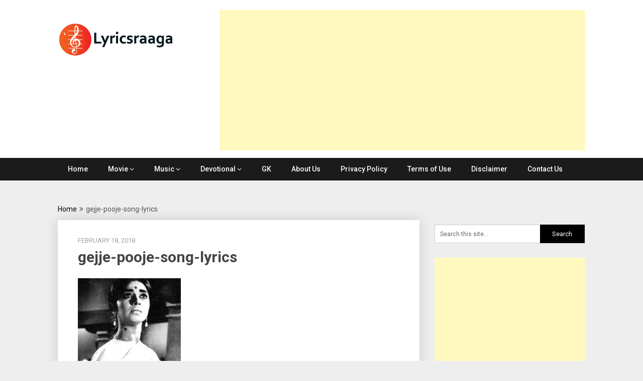

--- FILE ---
content_type: text/html; charset=UTF-8
request_url: https://lyricsraaga.com/kannada/hejje-hejjegu-honne-suriyali-lyrics/attachment/gejje-pooje-song-lyrics/
body_size: 15751
content:
<!DOCTYPE html>
<html lang="en-GB"
 xmlns:fb="http://ogp.me/ns/fb#">
<head>
	<meta charset="UTF-8">
	<meta name="viewport" content="width=device-width, initial-scale=1">
	<link rel="profile" href="http://gmpg.org/xfn/11">
	<link rel="pingback" href="https://lyricsraaga.com/xmlrpc.php">
	<meta name='robots' content='index, follow, max-image-preview:large, max-snippet:-1, max-video-preview:-1' />
	<style>img:is([sizes="auto" i], [sizes^="auto," i]) { contain-intrinsic-size: 3000px 1500px }</style>
	
	<!-- This site is optimized with the Yoast SEO plugin v26.8 - https://yoast.com/product/yoast-seo-wordpress/ -->
	<title>gejje-pooje-song-lyrics - Lyrics Raaga</title>
	<link rel="canonical" href="https://lyricsraaga.com/kannada/hejje-hejjegu-honne-suriyali-lyrics/attachment/gejje-pooje-song-lyrics/" />
	<meta property="og:locale" content="en_GB" />
	<meta property="og:type" content="article" />
	<meta property="og:title" content="gejje-pooje-song-lyrics - Lyrics Raaga" />
	<meta property="og:description" content="Comments comments" />
	<meta property="og:url" content="https://lyricsraaga.com/kannada/hejje-hejjegu-honne-suriyali-lyrics/attachment/gejje-pooje-song-lyrics/" />
	<meta property="og:site_name" content="Lyrics Raaga" />
	<meta property="article:modified_time" content="2018-02-18T07:46:27+00:00" />
	<meta property="og:image" content="https://lyricsraaga.com/kannada/hejje-hejjegu-honne-suriyali-lyrics/attachment/gejje-pooje-song-lyrics" />
	<meta property="og:image:width" content="205" />
	<meta property="og:image:height" content="221" />
	<meta property="og:image:type" content="image/jpeg" />
	<meta name="twitter:card" content="summary_large_image" />
	<script type="application/ld+json" class="yoast-schema-graph">{"@context":"https://schema.org","@graph":[{"@type":"WebPage","@id":"https://lyricsraaga.com/kannada/hejje-hejjegu-honne-suriyali-lyrics/attachment/gejje-pooje-song-lyrics/","url":"https://lyricsraaga.com/kannada/hejje-hejjegu-honne-suriyali-lyrics/attachment/gejje-pooje-song-lyrics/","name":"gejje-pooje-song-lyrics - Lyrics Raaga","isPartOf":{"@id":"https://lyricsraaga.com/#website"},"primaryImageOfPage":{"@id":"https://lyricsraaga.com/kannada/hejje-hejjegu-honne-suriyali-lyrics/attachment/gejje-pooje-song-lyrics/#primaryimage"},"image":{"@id":"https://lyricsraaga.com/kannada/hejje-hejjegu-honne-suriyali-lyrics/attachment/gejje-pooje-song-lyrics/#primaryimage"},"thumbnailUrl":"https://lyricsraaga.com/wp-content/uploads/2018/02/gejje-pooje-song-lyrics.jpg","datePublished":"2018-02-18T07:46:14+00:00","dateModified":"2018-02-18T07:46:27+00:00","breadcrumb":{"@id":"https://lyricsraaga.com/kannada/hejje-hejjegu-honne-suriyali-lyrics/attachment/gejje-pooje-song-lyrics/#breadcrumb"},"inLanguage":"en-GB","potentialAction":[{"@type":"ReadAction","target":["https://lyricsraaga.com/kannada/hejje-hejjegu-honne-suriyali-lyrics/attachment/gejje-pooje-song-lyrics/"]}]},{"@type":"ImageObject","inLanguage":"en-GB","@id":"https://lyricsraaga.com/kannada/hejje-hejjegu-honne-suriyali-lyrics/attachment/gejje-pooje-song-lyrics/#primaryimage","url":"https://lyricsraaga.com/wp-content/uploads/2018/02/gejje-pooje-song-lyrics.jpg","contentUrl":"https://lyricsraaga.com/wp-content/uploads/2018/02/gejje-pooje-song-lyrics.jpg","width":205,"height":221,"caption":"gejje-pooje-song-lyrics"},{"@type":"BreadcrumbList","@id":"https://lyricsraaga.com/kannada/hejje-hejjegu-honne-suriyali-lyrics/attachment/gejje-pooje-song-lyrics/#breadcrumb","itemListElement":[{"@type":"ListItem","position":1,"name":"Home","item":"https://lyricsraaga.com/"},{"@type":"ListItem","position":2,"name":"Hejje Hejjegu Honne Suriyali Lyrics","item":"https://lyricsraaga.com/kannada/hejje-hejjegu-honne-suriyali-lyrics/"},{"@type":"ListItem","position":3,"name":"gejje-pooje-song-lyrics"}]},{"@type":"WebSite","@id":"https://lyricsraaga.com/#website","url":"https://lyricsraaga.com/","name":"Lyrics Raaga","description":"Find Lyrics of favorite Movie Songs","publisher":{"@id":"https://lyricsraaga.com/#/schema/person/a35fc693908281a7f630278e78aa60a9"},"potentialAction":[{"@type":"SearchAction","target":{"@type":"EntryPoint","urlTemplate":"https://lyricsraaga.com/?s={search_term_string}"},"query-input":{"@type":"PropertyValueSpecification","valueRequired":true,"valueName":"search_term_string"}}],"inLanguage":"en-GB"},{"@type":["Person","Organization"],"@id":"https://lyricsraaga.com/#/schema/person/a35fc693908281a7f630278e78aa60a9","name":"lyricsraaga","image":{"@type":"ImageObject","inLanguage":"en-GB","@id":"https://lyricsraaga.com/#/schema/person/image/","url":"https://secureservercdn.net/160.153.137.40/be4.b2e.myftpupload.com/wp-content/uploads/2017/11/logo.png?time=1640262508","contentUrl":"https://secureservercdn.net/160.153.137.40/be4.b2e.myftpupload.com/wp-content/uploads/2017/11/logo.png?time=1640262508","width":231,"height":70,"caption":"lyricsraaga"},"logo":{"@id":"https://lyricsraaga.com/#/schema/person/image/"},"description":"Lyricsraaga is a portal designed to provide the lyrics of Indian movie songs across various languages like Tamil, Kannada, Telugu, Malayalam and Hindi."}]}</script>
	<!-- / Yoast SEO plugin. -->


<link rel='dns-prefetch' href='//www.googletagmanager.com' />
<link rel='dns-prefetch' href='//fonts.googleapis.com' />
<link rel="alternate" type="application/rss+xml" title="Lyrics Raaga &raquo; Feed" href="https://lyricsraaga.com/feed/" />
<link rel="alternate" type="application/rss+xml" title="Lyrics Raaga &raquo; Comments Feed" href="https://lyricsraaga.com/comments/feed/" />
<link rel="alternate" type="application/rss+xml" title="Lyrics Raaga &raquo; gejje-pooje-song-lyrics Comments Feed" href="https://lyricsraaga.com/kannada/hejje-hejjegu-honne-suriyali-lyrics/attachment/gejje-pooje-song-lyrics/feed/" />
<!-- This site uses the Google Analytics by MonsterInsights plugin v7.0.15 - Using Analytics tracking - https://www.monsterinsights.com/ -->
<script type="text/javascript" data-cfasync="false">
	var mi_track_user      = true;
	var mi_no_track_reason = '';
	
	var disableStr = 'ga-disable-UA-106132159-1';

	/* Function to detect opted out users */
	function __gaTrackerIsOptedOut() {
		return document.cookie.indexOf(disableStr + '=true') > -1;
	}

	/* Disable tracking if the opt-out cookie exists. */
	if ( __gaTrackerIsOptedOut() ) {
		window[disableStr] = true;
	}

	/* Opt-out function */
	function __gaTrackerOptout() {
	  document.cookie = disableStr + '=true; expires=Thu, 31 Dec 2099 23:59:59 UTC; path=/';
	  window[disableStr] = true;
	}
	
	if ( mi_track_user ) {
		(function(i,s,o,g,r,a,m){i['GoogleAnalyticsObject']=r;i[r]=i[r]||function(){
			(i[r].q=i[r].q||[]).push(arguments)},i[r].l=1*new Date();a=s.createElement(o),
			m=s.getElementsByTagName(o)[0];a.async=1;a.src=g;m.parentNode.insertBefore(a,m)
		})(window,document,'script','//www.google-analytics.com/analytics.js','__gaTracker');

window.ga = __gaTracker;		__gaTracker('create', 'UA-106132159-1', 'auto');
		__gaTracker('set', 'forceSSL', true);
		__gaTracker('set', 'anonymizeIp', true);
		__gaTracker('require', 'linkid', 'linkid.js');
		__gaTracker('set', 'displayFeaturesTask', null);
		__gaTracker('send','pageview');
	} else {
		console.log( "" );
		(function() {
			/* https://developers.google.com/analytics/devguides/collection/analyticsjs/ */
			var noopfn = function() {
				return null;
			};
			var noopnullfn = function() {
				return null;
			};
			var Tracker = function() {
				return null;
			};
			var p = Tracker.prototype;
			p.get = noopfn;
			p.set = noopfn;
			p.send = noopfn;
			var __gaTracker = function() {
				var len = arguments.length;
				if ( len === 0 ) {
					return;
				}
				var f = arguments[len-1];
				if ( typeof f !== 'object' || f === null || typeof f.hitCallback !== 'function' ) {
					console.log( 'Not running function __gaTracker(' + arguments[0] + " ....) because you are not being tracked. " + mi_no_track_reason );
					return;
				}
				try {
					f.hitCallback();
				} catch (ex) {

				}
			};
			__gaTracker.create = function() {
				return new Tracker();
			};
			__gaTracker.getByName = noopnullfn;
			__gaTracker.getAll = function() {
				return [];
			};
			__gaTracker.remove = noopfn;
			window['__gaTracker'] = __gaTracker;
			window.ga = __gaTracker;		})();
		}
</script>
<!-- / Google Analytics by MonsterInsights -->
<script type="text/javascript">
/* <![CDATA[ */
window._wpemojiSettings = {"baseUrl":"https:\/\/s.w.org\/images\/core\/emoji\/16.0.1\/72x72\/","ext":".png","svgUrl":"https:\/\/s.w.org\/images\/core\/emoji\/16.0.1\/svg\/","svgExt":".svg","source":{"concatemoji":"https:\/\/lyricsraaga.com\/wp-includes\/js\/wp-emoji-release.min.js?ver=6.8.3"}};
/*! This file is auto-generated */
!function(s,n){var o,i,e;function c(e){try{var t={supportTests:e,timestamp:(new Date).valueOf()};sessionStorage.setItem(o,JSON.stringify(t))}catch(e){}}function p(e,t,n){e.clearRect(0,0,e.canvas.width,e.canvas.height),e.fillText(t,0,0);var t=new Uint32Array(e.getImageData(0,0,e.canvas.width,e.canvas.height).data),a=(e.clearRect(0,0,e.canvas.width,e.canvas.height),e.fillText(n,0,0),new Uint32Array(e.getImageData(0,0,e.canvas.width,e.canvas.height).data));return t.every(function(e,t){return e===a[t]})}function u(e,t){e.clearRect(0,0,e.canvas.width,e.canvas.height),e.fillText(t,0,0);for(var n=e.getImageData(16,16,1,1),a=0;a<n.data.length;a++)if(0!==n.data[a])return!1;return!0}function f(e,t,n,a){switch(t){case"flag":return n(e,"\ud83c\udff3\ufe0f\u200d\u26a7\ufe0f","\ud83c\udff3\ufe0f\u200b\u26a7\ufe0f")?!1:!n(e,"\ud83c\udde8\ud83c\uddf6","\ud83c\udde8\u200b\ud83c\uddf6")&&!n(e,"\ud83c\udff4\udb40\udc67\udb40\udc62\udb40\udc65\udb40\udc6e\udb40\udc67\udb40\udc7f","\ud83c\udff4\u200b\udb40\udc67\u200b\udb40\udc62\u200b\udb40\udc65\u200b\udb40\udc6e\u200b\udb40\udc67\u200b\udb40\udc7f");case"emoji":return!a(e,"\ud83e\udedf")}return!1}function g(e,t,n,a){var r="undefined"!=typeof WorkerGlobalScope&&self instanceof WorkerGlobalScope?new OffscreenCanvas(300,150):s.createElement("canvas"),o=r.getContext("2d",{willReadFrequently:!0}),i=(o.textBaseline="top",o.font="600 32px Arial",{});return e.forEach(function(e){i[e]=t(o,e,n,a)}),i}function t(e){var t=s.createElement("script");t.src=e,t.defer=!0,s.head.appendChild(t)}"undefined"!=typeof Promise&&(o="wpEmojiSettingsSupports",i=["flag","emoji"],n.supports={everything:!0,everythingExceptFlag:!0},e=new Promise(function(e){s.addEventListener("DOMContentLoaded",e,{once:!0})}),new Promise(function(t){var n=function(){try{var e=JSON.parse(sessionStorage.getItem(o));if("object"==typeof e&&"number"==typeof e.timestamp&&(new Date).valueOf()<e.timestamp+604800&&"object"==typeof e.supportTests)return e.supportTests}catch(e){}return null}();if(!n){if("undefined"!=typeof Worker&&"undefined"!=typeof OffscreenCanvas&&"undefined"!=typeof URL&&URL.createObjectURL&&"undefined"!=typeof Blob)try{var e="postMessage("+g.toString()+"("+[JSON.stringify(i),f.toString(),p.toString(),u.toString()].join(",")+"));",a=new Blob([e],{type:"text/javascript"}),r=new Worker(URL.createObjectURL(a),{name:"wpTestEmojiSupports"});return void(r.onmessage=function(e){c(n=e.data),r.terminate(),t(n)})}catch(e){}c(n=g(i,f,p,u))}t(n)}).then(function(e){for(var t in e)n.supports[t]=e[t],n.supports.everything=n.supports.everything&&n.supports[t],"flag"!==t&&(n.supports.everythingExceptFlag=n.supports.everythingExceptFlag&&n.supports[t]);n.supports.everythingExceptFlag=n.supports.everythingExceptFlag&&!n.supports.flag,n.DOMReady=!1,n.readyCallback=function(){n.DOMReady=!0}}).then(function(){return e}).then(function(){var e;n.supports.everything||(n.readyCallback(),(e=n.source||{}).concatemoji?t(e.concatemoji):e.wpemoji&&e.twemoji&&(t(e.twemoji),t(e.wpemoji)))}))}((window,document),window._wpemojiSettings);
/* ]]> */
</script>
<style id='wp-emoji-styles-inline-css' type='text/css'>

	img.wp-smiley, img.emoji {
		display: inline !important;
		border: none !important;
		box-shadow: none !important;
		height: 1em !important;
		width: 1em !important;
		margin: 0 0.07em !important;
		vertical-align: -0.1em !important;
		background: none !important;
		padding: 0 !important;
	}
</style>
<link rel='stylesheet' id='wp-block-library-css' href='https://lyricsraaga.com/wp-includes/css/dist/block-library/style.min.css?ver=6.8.3' type='text/css' media='all' />
<style id='classic-theme-styles-inline-css' type='text/css'>
/*! This file is auto-generated */
.wp-block-button__link{color:#fff;background-color:#32373c;border-radius:9999px;box-shadow:none;text-decoration:none;padding:calc(.667em + 2px) calc(1.333em + 2px);font-size:1.125em}.wp-block-file__button{background:#32373c;color:#fff;text-decoration:none}
</style>
<style id='global-styles-inline-css' type='text/css'>
:root{--wp--preset--aspect-ratio--square: 1;--wp--preset--aspect-ratio--4-3: 4/3;--wp--preset--aspect-ratio--3-4: 3/4;--wp--preset--aspect-ratio--3-2: 3/2;--wp--preset--aspect-ratio--2-3: 2/3;--wp--preset--aspect-ratio--16-9: 16/9;--wp--preset--aspect-ratio--9-16: 9/16;--wp--preset--color--black: #000000;--wp--preset--color--cyan-bluish-gray: #abb8c3;--wp--preset--color--white: #ffffff;--wp--preset--color--pale-pink: #f78da7;--wp--preset--color--vivid-red: #cf2e2e;--wp--preset--color--luminous-vivid-orange: #ff6900;--wp--preset--color--luminous-vivid-amber: #fcb900;--wp--preset--color--light-green-cyan: #7bdcb5;--wp--preset--color--vivid-green-cyan: #00d084;--wp--preset--color--pale-cyan-blue: #8ed1fc;--wp--preset--color--vivid-cyan-blue: #0693e3;--wp--preset--color--vivid-purple: #9b51e0;--wp--preset--gradient--vivid-cyan-blue-to-vivid-purple: linear-gradient(135deg,rgba(6,147,227,1) 0%,rgb(155,81,224) 100%);--wp--preset--gradient--light-green-cyan-to-vivid-green-cyan: linear-gradient(135deg,rgb(122,220,180) 0%,rgb(0,208,130) 100%);--wp--preset--gradient--luminous-vivid-amber-to-luminous-vivid-orange: linear-gradient(135deg,rgba(252,185,0,1) 0%,rgba(255,105,0,1) 100%);--wp--preset--gradient--luminous-vivid-orange-to-vivid-red: linear-gradient(135deg,rgba(255,105,0,1) 0%,rgb(207,46,46) 100%);--wp--preset--gradient--very-light-gray-to-cyan-bluish-gray: linear-gradient(135deg,rgb(238,238,238) 0%,rgb(169,184,195) 100%);--wp--preset--gradient--cool-to-warm-spectrum: linear-gradient(135deg,rgb(74,234,220) 0%,rgb(151,120,209) 20%,rgb(207,42,186) 40%,rgb(238,44,130) 60%,rgb(251,105,98) 80%,rgb(254,248,76) 100%);--wp--preset--gradient--blush-light-purple: linear-gradient(135deg,rgb(255,206,236) 0%,rgb(152,150,240) 100%);--wp--preset--gradient--blush-bordeaux: linear-gradient(135deg,rgb(254,205,165) 0%,rgb(254,45,45) 50%,rgb(107,0,62) 100%);--wp--preset--gradient--luminous-dusk: linear-gradient(135deg,rgb(255,203,112) 0%,rgb(199,81,192) 50%,rgb(65,88,208) 100%);--wp--preset--gradient--pale-ocean: linear-gradient(135deg,rgb(255,245,203) 0%,rgb(182,227,212) 50%,rgb(51,167,181) 100%);--wp--preset--gradient--electric-grass: linear-gradient(135deg,rgb(202,248,128) 0%,rgb(113,206,126) 100%);--wp--preset--gradient--midnight: linear-gradient(135deg,rgb(2,3,129) 0%,rgb(40,116,252) 100%);--wp--preset--font-size--small: 13px;--wp--preset--font-size--medium: 20px;--wp--preset--font-size--large: 36px;--wp--preset--font-size--x-large: 42px;--wp--preset--spacing--20: 0.44rem;--wp--preset--spacing--30: 0.67rem;--wp--preset--spacing--40: 1rem;--wp--preset--spacing--50: 1.5rem;--wp--preset--spacing--60: 2.25rem;--wp--preset--spacing--70: 3.38rem;--wp--preset--spacing--80: 5.06rem;--wp--preset--shadow--natural: 6px 6px 9px rgba(0, 0, 0, 0.2);--wp--preset--shadow--deep: 12px 12px 50px rgba(0, 0, 0, 0.4);--wp--preset--shadow--sharp: 6px 6px 0px rgba(0, 0, 0, 0.2);--wp--preset--shadow--outlined: 6px 6px 0px -3px rgba(255, 255, 255, 1), 6px 6px rgba(0, 0, 0, 1);--wp--preset--shadow--crisp: 6px 6px 0px rgba(0, 0, 0, 1);}:where(.is-layout-flex){gap: 0.5em;}:where(.is-layout-grid){gap: 0.5em;}body .is-layout-flex{display: flex;}.is-layout-flex{flex-wrap: wrap;align-items: center;}.is-layout-flex > :is(*, div){margin: 0;}body .is-layout-grid{display: grid;}.is-layout-grid > :is(*, div){margin: 0;}:where(.wp-block-columns.is-layout-flex){gap: 2em;}:where(.wp-block-columns.is-layout-grid){gap: 2em;}:where(.wp-block-post-template.is-layout-flex){gap: 1.25em;}:where(.wp-block-post-template.is-layout-grid){gap: 1.25em;}.has-black-color{color: var(--wp--preset--color--black) !important;}.has-cyan-bluish-gray-color{color: var(--wp--preset--color--cyan-bluish-gray) !important;}.has-white-color{color: var(--wp--preset--color--white) !important;}.has-pale-pink-color{color: var(--wp--preset--color--pale-pink) !important;}.has-vivid-red-color{color: var(--wp--preset--color--vivid-red) !important;}.has-luminous-vivid-orange-color{color: var(--wp--preset--color--luminous-vivid-orange) !important;}.has-luminous-vivid-amber-color{color: var(--wp--preset--color--luminous-vivid-amber) !important;}.has-light-green-cyan-color{color: var(--wp--preset--color--light-green-cyan) !important;}.has-vivid-green-cyan-color{color: var(--wp--preset--color--vivid-green-cyan) !important;}.has-pale-cyan-blue-color{color: var(--wp--preset--color--pale-cyan-blue) !important;}.has-vivid-cyan-blue-color{color: var(--wp--preset--color--vivid-cyan-blue) !important;}.has-vivid-purple-color{color: var(--wp--preset--color--vivid-purple) !important;}.has-black-background-color{background-color: var(--wp--preset--color--black) !important;}.has-cyan-bluish-gray-background-color{background-color: var(--wp--preset--color--cyan-bluish-gray) !important;}.has-white-background-color{background-color: var(--wp--preset--color--white) !important;}.has-pale-pink-background-color{background-color: var(--wp--preset--color--pale-pink) !important;}.has-vivid-red-background-color{background-color: var(--wp--preset--color--vivid-red) !important;}.has-luminous-vivid-orange-background-color{background-color: var(--wp--preset--color--luminous-vivid-orange) !important;}.has-luminous-vivid-amber-background-color{background-color: var(--wp--preset--color--luminous-vivid-amber) !important;}.has-light-green-cyan-background-color{background-color: var(--wp--preset--color--light-green-cyan) !important;}.has-vivid-green-cyan-background-color{background-color: var(--wp--preset--color--vivid-green-cyan) !important;}.has-pale-cyan-blue-background-color{background-color: var(--wp--preset--color--pale-cyan-blue) !important;}.has-vivid-cyan-blue-background-color{background-color: var(--wp--preset--color--vivid-cyan-blue) !important;}.has-vivid-purple-background-color{background-color: var(--wp--preset--color--vivid-purple) !important;}.has-black-border-color{border-color: var(--wp--preset--color--black) !important;}.has-cyan-bluish-gray-border-color{border-color: var(--wp--preset--color--cyan-bluish-gray) !important;}.has-white-border-color{border-color: var(--wp--preset--color--white) !important;}.has-pale-pink-border-color{border-color: var(--wp--preset--color--pale-pink) !important;}.has-vivid-red-border-color{border-color: var(--wp--preset--color--vivid-red) !important;}.has-luminous-vivid-orange-border-color{border-color: var(--wp--preset--color--luminous-vivid-orange) !important;}.has-luminous-vivid-amber-border-color{border-color: var(--wp--preset--color--luminous-vivid-amber) !important;}.has-light-green-cyan-border-color{border-color: var(--wp--preset--color--light-green-cyan) !important;}.has-vivid-green-cyan-border-color{border-color: var(--wp--preset--color--vivid-green-cyan) !important;}.has-pale-cyan-blue-border-color{border-color: var(--wp--preset--color--pale-cyan-blue) !important;}.has-vivid-cyan-blue-border-color{border-color: var(--wp--preset--color--vivid-cyan-blue) !important;}.has-vivid-purple-border-color{border-color: var(--wp--preset--color--vivid-purple) !important;}.has-vivid-cyan-blue-to-vivid-purple-gradient-background{background: var(--wp--preset--gradient--vivid-cyan-blue-to-vivid-purple) !important;}.has-light-green-cyan-to-vivid-green-cyan-gradient-background{background: var(--wp--preset--gradient--light-green-cyan-to-vivid-green-cyan) !important;}.has-luminous-vivid-amber-to-luminous-vivid-orange-gradient-background{background: var(--wp--preset--gradient--luminous-vivid-amber-to-luminous-vivid-orange) !important;}.has-luminous-vivid-orange-to-vivid-red-gradient-background{background: var(--wp--preset--gradient--luminous-vivid-orange-to-vivid-red) !important;}.has-very-light-gray-to-cyan-bluish-gray-gradient-background{background: var(--wp--preset--gradient--very-light-gray-to-cyan-bluish-gray) !important;}.has-cool-to-warm-spectrum-gradient-background{background: var(--wp--preset--gradient--cool-to-warm-spectrum) !important;}.has-blush-light-purple-gradient-background{background: var(--wp--preset--gradient--blush-light-purple) !important;}.has-blush-bordeaux-gradient-background{background: var(--wp--preset--gradient--blush-bordeaux) !important;}.has-luminous-dusk-gradient-background{background: var(--wp--preset--gradient--luminous-dusk) !important;}.has-pale-ocean-gradient-background{background: var(--wp--preset--gradient--pale-ocean) !important;}.has-electric-grass-gradient-background{background: var(--wp--preset--gradient--electric-grass) !important;}.has-midnight-gradient-background{background: var(--wp--preset--gradient--midnight) !important;}.has-small-font-size{font-size: var(--wp--preset--font-size--small) !important;}.has-medium-font-size{font-size: var(--wp--preset--font-size--medium) !important;}.has-large-font-size{font-size: var(--wp--preset--font-size--large) !important;}.has-x-large-font-size{font-size: var(--wp--preset--font-size--x-large) !important;}
:where(.wp-block-post-template.is-layout-flex){gap: 1.25em;}:where(.wp-block-post-template.is-layout-grid){gap: 1.25em;}
:where(.wp-block-columns.is-layout-flex){gap: 2em;}:where(.wp-block-columns.is-layout-grid){gap: 2em;}
:root :where(.wp-block-pullquote){font-size: 1.5em;line-height: 1.6;}
</style>
<link rel='stylesheet' id='publishable-mag-style-css' href='https://lyricsraaga.com/wp-content/themes/publishable-mag/style.css?ver=6.8.3' type='text/css' media='all' />
<style id='publishable-mag-style-inline-css' type='text/css'>

        #site-header { background-image: url(''); }
        #tabber .inside li .meta b,footer .widget li a:hover,.fn a,.reply a,#tabber .inside li div.info .entry-title a:hover, #navigation ul ul a:hover,.single_post a, a:hover, .sidebar.c-4-12 .textwidget a, #site-footer .textwidget a, #commentform a, #tabber .inside li a, .copyrights a:hover, a, .sidebar.c-4-12 a:hover, .top a:hover, footer .tagcloud a:hover { color: #000000; }

        span.sticky-post, .nav-previous a:hover, .nav-next a:hover, #commentform input#submit, #searchform input[type='submit'], .home_menu_item, .primary-navigation, .currenttext, .pagination a:hover, .readMore a, .mts-subscribe input[type='submit'], .pagination .current, .woocommerce nav.woocommerce-pagination ul li a:focus, .woocommerce nav.woocommerce-pagination ul li a:hover, .woocommerce nav.woocommerce-pagination ul li span.current, .woocommerce-product-search input[type="submit"], .woocommerce a.button, .woocommerce-page a.button, .woocommerce button.button, .woocommerce-page button.button, .woocommerce input.button, .woocommerce-page input.button, .woocommerce #respond input#submit, .woocommerce-page #respond input#submit, .woocommerce #content input.button, .woocommerce-page #content input.button { background-color: #000000; }

        .woocommerce nav.woocommerce-pagination ul li span.current, .woocommerce-page nav.woocommerce-pagination ul li span.current, .woocommerce #content nav.woocommerce-pagination ul li span.current, .woocommerce-page #content nav.woocommerce-pagination ul li span.current, .woocommerce nav.woocommerce-pagination ul li a:hover, .woocommerce-page nav.woocommerce-pagination ul li a:hover, .woocommerce #content nav.woocommerce-pagination ul li a:hover, .woocommerce-page #content nav.woocommerce-pagination ul li a:hover, .woocommerce nav.woocommerce-pagination ul li a:focus, .woocommerce-page nav.woocommerce-pagination ul li a:focus, .woocommerce #content nav.woocommerce-pagination ul li a:focus, .woocommerce-page #content nav.woocommerce-pagination ul li a:focus, .pagination .current, .tagcloud a { border-color: #000000; }
        .corner { border-color: transparent transparent #000000 transparent;}

        .primary-navigation, footer, .readMore a:hover, #commentform input#submit:hover, .featured-thumbnail .latestPost-review-wrapper { background-color: #1b1b1b; }
			
</style>
<link rel='stylesheet' id='theme-slug-fonts-css' href='//fonts.googleapis.com/css?family=Roboto%3A400%2C500%2C700%2C900' type='text/css' media='all' />
<script type="text/javascript" id="monsterinsights-frontend-script-js-extra">
/* <![CDATA[ */
var monsterinsights_frontend = {"js_events_tracking":"true","is_debug_mode":"false","download_extensions":"doc,exe,js,pdf,ppt,tgz,zip,xls","inbound_paths":"","home_url":"https:\/\/lyricsraaga.com","track_download_as":"event","internal_label":"int","hash_tracking":"false"};
/* ]]> */
</script>
<script type="text/javascript" src="https://lyricsraaga.com/wp-content/plugins/google-analytics-premium/assets/js/frontend.min.js?ver=7.0.15" id="monsterinsights-frontend-script-js"></script>
<script type="text/javascript" src="https://lyricsraaga.com/wp-includes/js/jquery/jquery.min.js?ver=3.7.1" id="jquery-core-js"></script>
<script type="text/javascript" src="https://lyricsraaga.com/wp-includes/js/jquery/jquery-migrate.min.js?ver=3.4.1" id="jquery-migrate-js"></script>

<!-- Google tag (gtag.js) snippet added by Site Kit -->
<!-- Google Analytics snippet added by Site Kit -->
<script type="text/javascript" src="https://www.googletagmanager.com/gtag/js?id=GT-T567334" id="google_gtagjs-js" async></script>
<script type="text/javascript" id="google_gtagjs-js-after">
/* <![CDATA[ */
window.dataLayer = window.dataLayer || [];function gtag(){dataLayer.push(arguments);}
gtag("set","linker",{"domains":["lyricsraaga.com"]});
gtag("js", new Date());
gtag("set", "developer_id.dZTNiMT", true);
gtag("config", "GT-T567334");
/* ]]> */
</script>
<link rel="https://api.w.org/" href="https://lyricsraaga.com/wp-json/" /><link rel="alternate" title="JSON" type="application/json" href="https://lyricsraaga.com/wp-json/wp/v2/media/2889" /><link rel="EditURI" type="application/rsd+xml" title="RSD" href="https://lyricsraaga.com/xmlrpc.php?rsd" />
<meta name="generator" content="WordPress 6.8.3" />
<link rel='shortlink' href='https://lyricsraaga.com/?p=2889' />
<link rel="alternate" title="oEmbed (JSON)" type="application/json+oembed" href="https://lyricsraaga.com/wp-json/oembed/1.0/embed?url=https%3A%2F%2Flyricsraaga.com%2Fkannada%2Fhejje-hejjegu-honne-suriyali-lyrics%2Fattachment%2Fgejje-pooje-song-lyrics%2F" />
<link rel="alternate" title="oEmbed (XML)" type="text/xml+oembed" href="https://lyricsraaga.com/wp-json/oembed/1.0/embed?url=https%3A%2F%2Flyricsraaga.com%2Fkannada%2Fhejje-hejjegu-honne-suriyali-lyrics%2Fattachment%2Fgejje-pooje-song-lyrics%2F&#038;format=xml" />
        <script>
            var errorQueue = [];
            let timeout;

            var errorMessage = '';


            function isBot() {
                const bots = ['crawler', 'spider', 'baidu', 'duckduckgo', 'bot', 'googlebot', 'bingbot', 'facebook', 'slurp', 'twitter', 'yahoo'];
                const userAgent = navigator.userAgent.toLowerCase();
                return bots.some(bot => userAgent.includes(bot));
            }

            /*
            window.onerror = function(msg, url, line) {
            // window.addEventListener('error', function(event) {
                console.error("Linha 600");

                var errorMessage = [
                    'Message: ' + msg,
                    'URL: ' + url,
                    'Line: ' + line
                ].join(' - ');
                */


            // Captura erros síncronos e alguns assíncronos
            window.addEventListener('error', function(event) {
                var msg = event.message;
                if (msg === "Script error.") {
                    console.error("Script error detected - maybe problem cross-origin");
                    return;
                }
                errorMessage = [
                    'Message: ' + msg,
                    'URL: ' + event.filename,
                    'Line: ' + event.lineno
                ].join(' - ');
                if (isBot()) {
                    return;
                }
                errorQueue.push(errorMessage);
                handleErrorQueue();
            });

            // Captura rejeições de promessas
            window.addEventListener('unhandledrejection', function(event) {
                errorMessage = 'Promise Rejection: ' + (event.reason || 'Unknown reason');
                if (isBot()) {
                    return;
                }
                errorQueue.push(errorMessage);
                handleErrorQueue();
            });

            // Função auxiliar para gerenciar a fila de erros
            function handleErrorQueue() {
                if (errorQueue.length >= 5) {
                    sendErrorsToServer();
                } else {
                    clearTimeout(timeout);
                    timeout = setTimeout(sendErrorsToServer, 5000);
                }
            }





            function sendErrorsToServer() {
                if (errorQueue.length > 0) {
                    var message;
                    if (errorQueue.length === 1) {
                        // Se houver apenas um erro, mantenha o formato atual
                        message = errorQueue[0];
                    } else {
                        // Se houver múltiplos erros, use quebras de linha para separá-los
                        message = errorQueue.join('\n\n');
                    }
                    var xhr = new XMLHttpRequest();
                    var nonce = 'f4c3397db5';
                    var ajaxurl = 'https://lyricsraaga.com/wp-admin/admin-ajax.php?action=bill_minozzi_js_error_catched&_wpnonce=f4c3397db5';
                    xhr.open('POST', encodeURI(ajaxurl));
                    xhr.setRequestHeader('Content-Type', 'application/x-www-form-urlencoded');
                    xhr.onload = function() {
                        if (xhr.status === 200) {
                            // console.log('Success:', xhr.responseText);
                        } else {
                            console.log('Error:', xhr.status);
                        }
                    };
                    xhr.onerror = function() {
                        console.error('Request failed');
                    };
                    xhr.send('action=bill_minozzi_js_error_catched&_wpnonce=' + nonce + '&bill_js_error_catched=' + encodeURIComponent(message));
                    errorQueue = []; // Limpa a fila de erros após o envio
                }
            }

            function sendErrorsToServer() {
                if (errorQueue.length > 0) {
                    var message = errorQueue.join(' | ');
                    //console.error(message);
                    var xhr = new XMLHttpRequest();
                    var nonce = 'f4c3397db5';
                    var ajaxurl = 'https://lyricsraaga.com/wp-admin/admin-ajax.php?action=bill_minozzi_js_error_catched&_wpnonce=f4c3397db5'; // No need to esc_js here
                    xhr.open('POST', encodeURI(ajaxurl));
                    xhr.setRequestHeader('Content-Type', 'application/x-www-form-urlencoded');
                    xhr.onload = function() {
                        if (xhr.status === 200) {
                            //console.log('Success:::', xhr.responseText);
                        } else {
                            console.log('Error:', xhr.status);
                        }
                    };
                    xhr.onerror = function() {
                        console.error('Request failed');
                    };
                    xhr.send('action=bill_minozzi_js_error_catched&_wpnonce=' + nonce + '&bill_js_error_catched=' + encodeURIComponent(message));
                    errorQueue = []; // Clear the error queue after sending
                }
            }

            function sendErrorsToServer() {
                if (errorQueue.length > 0) {
                    var message = errorQueue.join('\n\n'); // Usa duas quebras de linha como separador
                    var xhr = new XMLHttpRequest();
                    var nonce = 'f4c3397db5';
                    var ajaxurl = 'https://lyricsraaga.com/wp-admin/admin-ajax.php?action=bill_minozzi_js_error_catched&_wpnonce=f4c3397db5';
                    xhr.open('POST', encodeURI(ajaxurl));
                    xhr.setRequestHeader('Content-Type', 'application/x-www-form-urlencoded');
                    xhr.onload = function() {
                        if (xhr.status === 200) {
                            // console.log('Success:', xhr.responseText);
                        } else {
                            console.log('Error:', xhr.status);
                        }
                    };
                    xhr.onerror = function() {
                        console.error('Request failed');
                    };
                    xhr.send('action=bill_minozzi_js_error_catched&_wpnonce=' + nonce + '&bill_js_error_catched=' + encodeURIComponent(message));
                    errorQueue = []; // Limpa a fila de erros após o envio
                }
            }
            window.addEventListener('beforeunload', sendErrorsToServer);
        </script>
<meta property="fb:app_id" content="1713489678958072"/><meta name="generator" content="Site Kit by Google 1.170.0" />
    <style type="text/css">
   #site-header { background-color: #ffffff; }

    </style>
    
<!-- Google AdSense meta tags added by Site Kit -->
<meta name="google-adsense-platform-account" content="ca-host-pub-2644536267352236">
<meta name="google-adsense-platform-domain" content="sitekit.withgoogle.com">
<!-- End Google AdSense meta tags added by Site Kit -->
<style type="text/css">.recentcomments a{display:inline !important;padding:0 !important;margin:0 !important;}</style>      <meta name="onesignal" content="wordpress-plugin"/>
            <script>

      window.OneSignalDeferred = window.OneSignalDeferred || [];

      OneSignalDeferred.push(function(OneSignal) {
        var oneSignal_options = {};
        window._oneSignalInitOptions = oneSignal_options;

        oneSignal_options['serviceWorkerParam'] = { scope: '/wp-content/plugins/onesignal-free-web-push-notifications/sdk_files/push/onesignal/' };
oneSignal_options['serviceWorkerPath'] = 'OneSignalSDKWorker.js';

        OneSignal.Notifications.setDefaultUrl("https://lyricsraaga.com");

        oneSignal_options['wordpress'] = true;
oneSignal_options['appId'] = 'fede3aa9-9c31-4c33-8a41-26c336c9ca0b';
oneSignal_options['allowLocalhostAsSecureOrigin'] = true;
oneSignal_options['welcomeNotification'] = { };
oneSignal_options['welcomeNotification']['title'] = "";
oneSignal_options['welcomeNotification']['message'] = "";
oneSignal_options['path'] = "https://lyricsraaga.com/wp-content/plugins/onesignal-free-web-push-notifications/sdk_files/";
oneSignal_options['safari_web_id'] = "web.onesignal.auto.16bc3731-50fd-4ae0-bf69-b8ea0dbfb349";
oneSignal_options['promptOptions'] = { };
oneSignal_options['notifyButton'] = { };
oneSignal_options['notifyButton']['enable'] = true;
oneSignal_options['notifyButton']['position'] = 'bottom-right';
oneSignal_options['notifyButton']['theme'] = 'default';
oneSignal_options['notifyButton']['size'] = 'medium';
oneSignal_options['notifyButton']['showCredit'] = true;
oneSignal_options['notifyButton']['text'] = {};
              OneSignal.init(window._oneSignalInitOptions);
              OneSignal.Slidedown.promptPush()      });

      function documentInitOneSignal() {
        var oneSignal_elements = document.getElementsByClassName("OneSignal-prompt");

        var oneSignalLinkClickHandler = function(event) { OneSignal.Notifications.requestPermission(); event.preventDefault(); };        for(var i = 0; i < oneSignal_elements.length; i++)
          oneSignal_elements[i].addEventListener('click', oneSignalLinkClickHandler, false);
      }

      if (document.readyState === 'complete') {
           documentInitOneSignal();
      }
      else {
           window.addEventListener("load", function(event){
               documentInitOneSignal();
          });
      }
    </script>
	<style type="text/css">
			.site-title,
		.site-description {
			position: absolute;
			clip: rect(1px, 1px, 1px, 1px);
		}
		</style>
	<link rel="icon" href="https://lyricsraaga.com/wp-content/uploads/2017/11/site-icon-150x150.png" sizes="32x32" />
<link rel="icon" href="https://lyricsraaga.com/wp-content/uploads/2017/11/site-icon.png" sizes="192x192" />
<link rel="apple-touch-icon" href="https://lyricsraaga.com/wp-content/uploads/2017/11/site-icon.png" />
<meta name="msapplication-TileImage" content="https://lyricsraaga.com/wp-content/uploads/2017/11/site-icon.png" />
		<meta name="msvalidate.01" content="4F006AD4F6EB6ADF50FAC8A10E154DDF" />
<script async src="//pagead2.googlesyndication.com/pagead/js/adsbygoogle.js"></script>
<script>
  (adsbygoogle = window.adsbygoogle || []).push({
    google_ad_client: "ca-pub-3264348764955549",
    enable_page_level_ads: true
  });
</script>
</head>

<body class="attachment wp-singular attachment-template-default single single-attachment postid-2889 attachmentid-2889 attachment-jpeg wp-custom-logo wp-theme-publishable-mag group-blog">
    <div class="main-container">
		<a class="skip-link screen-reader-text" href="#content">Skip to content</a>
		<header id="site-header" role="banner">
			<div class="container clear">
				<div class="site-branding">
																	    <h2 id="logo" class="image-logo" itemprop="headline">
								<a href="https://lyricsraaga.com/" class="custom-logo-link" rel="home"><img width="231" height="70" src="https://lyricsraaga.com/wp-content/uploads/2017/11/logo.png" class="custom-logo" alt="lyricsraaga-logo" decoding="async" /></a>							</h2><!-- END #logo -->
															</div><!-- .site-branding -->
				<div id="custom_html-3" class="widget_text widget-header"><div class="textwidget custom-html-widget"><script async src="//pagead2.googlesyndication.com/pagead/js/adsbygoogle.js"></script>
<!-- Linkad-autosize-30-12-17 -->
<ins class="adsbygoogle"
     style="display:block"
     data-ad-client="ca-pub-3264348764955549"
     data-ad-slot="9722465099"
     data-ad-format="link"></ins>
<script>
(adsbygoogle = window.adsbygoogle || []).push({});
</script></div></div>			</div>
			<div class="primary-navigation">
				<a href="#" id="pull" class="toggle-mobile-menu">Menu</a>
				<div class="container clear">
					<nav id="navigation" class="primary-navigation mobile-menu-wrapper" role="navigation">
													<ul id="menu-primary-menu" class="menu clearfix"><li id="menu-item-15" class="menu-item menu-item-type-custom menu-item-object-custom menu-item-home menu-item-15"><a href="https://lyricsraaga.com">Home</a></li>
<li id="menu-item-6747" class="menu-item menu-item-type-taxonomy menu-item-object-category menu-item-has-children menu-item-6747"><a href="https://lyricsraaga.com/category/movie/">Movie</a>
<ul class="sub-menu">
	<li id="menu-item-7520" class="menu-item menu-item-type-custom menu-item-object-custom menu-item-7520"><a href="https://lyricsraaga.com/tag/hindi-movies/">Hindi</a></li>
	<li id="menu-item-7517" class="menu-item menu-item-type-custom menu-item-object-custom menu-item-7517"><a href="https://lyricsraaga.com/tag/kannada-movies/">Kannada</a></li>
	<li id="menu-item-7521" class="menu-item menu-item-type-custom menu-item-object-custom menu-item-7521"><a href="https://lyricsraaga.com/tag/malayalam-movie">Malayalam</a></li>
	<li id="menu-item-7518" class="menu-item menu-item-type-custom menu-item-object-custom menu-item-7518"><a href="https://lyricsraaga.com/tag/tamil-movie/">Tamil</a></li>
	<li id="menu-item-7519" class="menu-item menu-item-type-custom menu-item-object-custom menu-item-7519"><a href="https://lyricsraaga.com/tag/telugu-movie/">Telugu</a></li>
</ul>
</li>
<li id="menu-item-6746" class="menu-item menu-item-type-taxonomy menu-item-object-category menu-item-has-children menu-item-6746"><a href="https://lyricsraaga.com/category/music/">Music</a>
<ul class="sub-menu">
	<li id="menu-item-6752" class="menu-item menu-item-type-custom menu-item-object-custom menu-item-6752"><a href="https://lyricsraaga.com/tag/hindi-music/">Hindi</a></li>
	<li id="menu-item-6749" class="menu-item menu-item-type-custom menu-item-object-custom menu-item-6749"><a href="https://lyricsraaga.com/tag/kannada-music/">Kannada</a></li>
	<li id="menu-item-6751" class="menu-item menu-item-type-custom menu-item-object-custom menu-item-6751"><a href="https://lyricsraaga.com/tag/malayalam-music/">Malayalam</a></li>
	<li id="menu-item-6748" class="menu-item menu-item-type-custom menu-item-object-custom menu-item-6748"><a href="https://lyricsraaga.com/tag/tamil-music/">Tamil</a></li>
	<li id="menu-item-6750" class="menu-item menu-item-type-custom menu-item-object-custom menu-item-6750"><a href="https://lyricsraaga.com/tag/telugu-music/">Telugu</a></li>
</ul>
</li>
<li id="menu-item-10287" class="menu-item menu-item-type-taxonomy menu-item-object-category menu-item-has-children menu-item-10287"><a href="https://lyricsraaga.com/category/devotional/">Devotional</a>
<ul class="sub-menu">
	<li id="menu-item-10288" class="menu-item menu-item-type-custom menu-item-object-custom menu-item-10288"><a href="https://lyricsraaga.com/tag/hindi-devotional-songs/">Hindi</a></li>
	<li id="menu-item-10289" class="menu-item menu-item-type-custom menu-item-object-custom menu-item-10289"><a href="https://lyricsraaga.com/tag/kannada-devotional-songs/">Kannada</a></li>
	<li id="menu-item-10290" class="menu-item menu-item-type-custom menu-item-object-custom menu-item-10290"><a href="https://lyricsraaga.com/tag/malayalam-devotional-songs/">Malayalam</a></li>
	<li id="menu-item-10291" class="menu-item menu-item-type-custom menu-item-object-custom menu-item-10291"><a href="https://lyricsraaga.com/tag/marathi-devotional-songs/">Marathi</a></li>
	<li id="menu-item-10292" class="menu-item menu-item-type-custom menu-item-object-custom menu-item-10292"><a href="https://lyricsraaga.com/tag/tamil-devotional-songs/">Tamil</a></li>
	<li id="menu-item-10293" class="menu-item menu-item-type-custom menu-item-object-custom menu-item-10293"><a href="https://lyricsraaga.com/tag/telugu-devotional-songs/">Telugu</a></li>
</ul>
</li>
<li id="menu-item-11725" class="menu-item menu-item-type-taxonomy menu-item-object-category menu-item-11725"><a href="https://lyricsraaga.com/category/general-knowledge/">GK</a></li>
<li id="menu-item-13" class="menu-item menu-item-type-post_type menu-item-object-page menu-item-13"><a href="https://lyricsraaga.com/about/">About Us</a></li>
<li id="menu-item-341" class="menu-item menu-item-type-post_type menu-item-object-page menu-item-341"><a href="https://lyricsraaga.com/privacy-policy/">Privacy Policy</a></li>
<li id="menu-item-1453" class="menu-item menu-item-type-post_type menu-item-object-page menu-item-1453"><a href="https://lyricsraaga.com/terms-of-use/">Terms of Use</a></li>
<li id="menu-item-1799" class="menu-item menu-item-type-post_type menu-item-object-page menu-item-1799"><a href="https://lyricsraaga.com/disclaimer/">Disclaimer</a></li>
<li id="menu-item-12" class="menu-item menu-item-type-post_type menu-item-object-page menu-item-12"><a href="https://lyricsraaga.com/contact/">Contact Us</a></li>
</ul>											</nav><!-- #site-navigation -->
				</div>
			</div>
		</header><!-- #masthead -->

<div id="page" class="single">
	<div class="content">
		<!-- Start Article -->
	    							<div class="breadcrumb" xmlns:v="http://rdf.data-vocabulary.org/#"><span typeof="v:Breadcrumb" class="root"><a rel="v:url" property="v:title" href="https://lyricsraaga.com">Home</a></span><span><i class="publishable-icon icon-angle-double-right"></i></span><span><span>gejje-pooje-song-lyrics</span></span></div>
								<article class="article">		
							<div id="post-2889" class="post post-2889 attachment type-attachment status-inherit hentry">
					<div class="single_post">
				
						<header>
											    <div class="post-date-publishable">February 18, 2018</div>

							<!-- Start Title -->
							<h1 class="title single-title">gejje-pooje-song-lyrics</h1>
							<!-- End Title -->
						</header>
						<!-- Start Content -->
						<div id="content" class="post-single-content box mark-links">
							<p class="attachment"><a href='https://lyricsraaga.com/wp-content/uploads/2018/02/gejje-pooje-song-lyrics.jpg'><img decoding="async" width="205" height="221" src="https://lyricsraaga.com/wp-content/uploads/2018/02/gejje-pooje-song-lyrics.jpg" class="attachment-medium size-medium" alt="gejje-pooje-song-lyrics" /></a></p>
<!-- Facebook Comments Plugin for WordPress: http://peadig.com/wordpress-plugins/facebook-comments/ --><h3>Comments</h3><p><fb:comments-count href=https://lyricsraaga.com/kannada/hejje-hejjegu-honne-suriyali-lyrics/attachment/gejje-pooje-song-lyrics/></fb:comments-count> comments</p><div class="fb-comments" data-href="https://lyricsraaga.com/kannada/hejje-hejjegu-honne-suriyali-lyrics/attachment/gejje-pooje-song-lyrics/" data-numposts="10" data-width="100%" data-colorscheme="light"></div>																						<!-- Start Tags -->
								<div class="tags"></div>
								<!-- End Tags -->
													</div><!-- End Content -->
							
						    <!-- Start Related Posts -->
														<!-- End Related Posts -->
						  
													<!-- Start Author Box -->
							<div class="postauthor">
								<h4>About The Author</h4>
								<img alt='' src='https://secure.gravatar.com/avatar/f51750e915d49eaccccd0b32d0230533c4caa4e52e5413654141143ee894bf14?s=85&#038;d=mm&#038;r=g' srcset='https://secure.gravatar.com/avatar/f51750e915d49eaccccd0b32d0230533c4caa4e52e5413654141143ee894bf14?s=170&#038;d=mm&#038;r=g 2x' class='avatar avatar-85 photo' height='85' width='85' decoding='async'/>								<h5>lyricsraaga</h5>
								<p>Lyricsraaga is a portal designed to provide the lyrics of Indian movie songs across various languages like Tamil, Kannada, Telugu, Malayalam and Hindi.</p>
							</div>
							<!-- End Author Box -->
						  
						
<!-- You can start editing here. -->
			<div id="commentsAdd">
		<div id="respond" class="box m-t-6">
				<div id="respond" class="comment-respond">
		<h3 id="reply-title" class="comment-reply-title"><h4><span>Add a Comment</span></h4></h4> <small><a rel="nofollow" id="cancel-comment-reply-link" href="/kannada/hejje-hejjegu-honne-suriyali-lyrics/attachment/gejje-pooje-song-lyrics/#respond" style="display:none;">Cancel reply</a></small></h3><form action="https://lyricsraaga.com/wp-comments-post.php" method="post" id="commentform" class="comment-form"><p class="comment-notes"><span id="email-notes">Your email address will not be published.</span> <span class="required-field-message">Required fields are marked <span class="required">*</span></span></p><p class="comment-form-comment"><label for="comment">Comment:<span class="required">*</span></label><textarea id="comment" name="comment" cols="45" rows="5" aria-required="true"></textarea></p><p class="comment-form-author"><label for="author">Name:<span class="required">*</span></label><input id="author" name="author" type="text" value="" size="30" /></p>
<p class="comment-form-email"><label for="email">Email Address:<span class="required">*</span></label><input id="email" name="email" type="text" value="" size="30" /></p>
<p class="comment-form-url"><label for="url">Website:</label><input id="url" name="url" type="text" value="" size="30" /></p>
		<div hidden class="wpsec_captcha_wrapper">
			<div class="wpsec_captcha_image"></div>
			<label for="wpsec_captcha_answer">
			Type in the text displayed above			</label>
			<input type="text" class="wpsec_captcha_answer" name="wpsec_captcha_answer" value=""/>
		</div>
		<p class="form-submit"><input name="submit" type="submit" id="submit" class="submit" value="Add Comment" /> <input type='hidden' name='comment_post_ID' value='2889' id='comment_post_ID' />
<input type='hidden' name='comment_parent' id='comment_parent' value='0' />
</p><p style="display: none;"><input type="hidden" id="akismet_comment_nonce" name="akismet_comment_nonce" value="d4da0f0aea" /></p><p style="display: none !important;" class="akismet-fields-container" data-prefix="ak_"><label>&#916;<textarea name="ak_hp_textarea" cols="45" rows="8" maxlength="100"></textarea></label><input type="hidden" id="ak_js_1" name="ak_js" value="223"/><script>document.getElementById( "ak_js_1" ).setAttribute( "value", ( new Date() ).getTime() );</script></p></form>	</div><!-- #respond -->
	<p class="akismet_comment_form_privacy_notice">This site uses Akismet to reduce spam. <a href="https://akismet.com/privacy/" target="_blank" rel="nofollow noopener">Learn how your comment data is processed.</a></p>		</div>
	</div>
					</div>
				</div>
					</article>
		<!-- End Article -->
		<!-- Start Sidebar -->
		
<aside class="sidebar c-4-12">
	<div id="sidebars" class="sidebar">
		<div class="sidebar_list">
			<div id="search-3" class="widget widget_search"><form method="get" id="searchform" class="search-form" action="https://lyricsraaga.com" _lpchecked="1">
	<fieldset>
		<input type="text" name="s" id="s" value="Search this site..." onblur="if (this.value == '') {this.value = 'Search this site...';}" onfocus="if (this.value == 'Search this site...') {this.value = '';}" >
		<input type="submit" value="Search" />
	</fieldset>
</form>
</div><div id="custom_html-7" class="widget_text widget widget_custom_html"><div class="textwidget custom-html-widget"><script async src="https://pagead2.googlesyndication.com/pagead/js/adsbygoogle.js"></script>
<!-- Large-Skyscraper-300-600-6-11-18 -->
<ins class="adsbygoogle"
     style="display:block"
     data-ad-client="ca-pub-3264348764955549"
     data-ad-slot="9395598048"
     data-ad-format="auto"></ins>
<script>
     (adsbygoogle = window.adsbygoogle || []).push({});
</script></div></div>
		<div id="recent-posts-2" class="widget widget_recent_entries">
		<h3 class="widget-title">Latest Posts</h3>
		<ul>
											<li>
					<a href="https://lyricsraaga.com/biography/nidhhi-agerwal-biography-age-height-movies/">Nidhhi Agerwal Biography | Age | Height | Movies</a>
									</li>
											<li>
					<a href="https://lyricsraaga.com/biography/daksha-nagarkar-biography-age-height-movies/">Daksha Nagarkar Biography | Age | Height | Movies</a>
									</li>
											<li>
					<a href="https://lyricsraaga.com/general-knowledge/list-of-chief-ministers-of-kerala/">List of chief ministers of Kerala</a>
									</li>
											<li>
					<a href="https://lyricsraaga.com/kannada/bisilu-beladingalaadare-lyrics/">Bisilu Beladingalaadare Lyrics</a>
									</li>
											<li>
					<a href="https://lyricsraaga.com/kannada/baaro-nanna-kanda-lyrics/">Baaro Nanna Kanda Lyrics</a>
									</li>
											<li>
					<a href="https://lyricsraaga.com/kannada/jeeva-bhava-nalidu-haadide-lyrics/">Jeeva Bhava Nalidu Haadide Lyrics</a>
									</li>
											<li>
					<a href="https://lyricsraaga.com/kannada/enidu-sobagu-lyrics/">Enidu Sobagu Lyrics</a>
									</li>
											<li>
					<a href="https://lyricsraaga.com/kannada/veena-veena-lyrics/">Veena Veena Lyrics</a>
									</li>
											<li>
					<a href="https://lyricsraaga.com/biography/shefali-shah-biography-age-husband-movies/">Shefali Shah Biography | Age | Husband | Movies</a>
									</li>
											<li>
					<a href="https://lyricsraaga.com/kannada/neeliya-baaninda-lyrics/">Neeliya Baaninda Lyrics</a>
									</li>
					</ul>

		</div><div id="categories-2" class="widget widget_categories"><h3 class="widget-title">Categories</h3>
			<ul>
					<li class="cat-item cat-item-431"><a href="https://lyricsraaga.com/category/articles/">Articles</a> (120)
</li>
	<li class="cat-item cat-item-4418"><a href="https://lyricsraaga.com/category/bhojpuri/">Bhojpuri</a> (2)
</li>
	<li class="cat-item cat-item-5497"><a href="https://lyricsraaga.com/category/biography/">Biography</a> (109)
</li>
	<li class="cat-item cat-item-1777"><a href="https://lyricsraaga.com/category/books/">Books</a> (11)
</li>
	<li class="cat-item cat-item-3127"><a href="https://lyricsraaga.com/category/business/">Business</a> (6)
</li>
	<li class="cat-item cat-item-3876"><a href="https://lyricsraaga.com/category/christmas-carol/">Christmas Carol</a> (7)
</li>
	<li class="cat-item cat-item-2339"><a href="https://lyricsraaga.com/category/cooking/">Cooking</a> (2)
</li>
	<li class="cat-item cat-item-1286"><a href="https://lyricsraaga.com/category/devotional/">Devotional</a> (395)
</li>
	<li class="cat-item cat-item-4293"><a href="https://lyricsraaga.com/category/english/">English</a> (2)
</li>
	<li class="cat-item cat-item-1440"><a href="https://lyricsraaga.com/category/exam/">Exam</a> (7)
</li>
	<li class="cat-item cat-item-1851"><a href="https://lyricsraaga.com/category/fashion/">Fashion</a> (2)
</li>
	<li class="cat-item cat-item-4090"><a href="https://lyricsraaga.com/category/foreign-films/">Foreign Films</a> (2)
</li>
	<li class="cat-item cat-item-1637"><a href="https://lyricsraaga.com/category/general-knowledge/">General Knowledge</a> (86)
</li>
	<li class="cat-item cat-item-5682"><a href="https://lyricsraaga.com/category/govt-schemes/">Govt Schemes</a> (3)
</li>
	<li class="cat-item cat-item-1158"><a href="https://lyricsraaga.com/category/health/">Health</a> (26)
</li>
	<li class="cat-item cat-item-2238"><a href="https://lyricsraaga.com/category/hindi/">Hindi</a> (60)
</li>
	<li class="cat-item cat-item-4659"><a href="https://lyricsraaga.com/category/hollywood/">Hollywood</a> (3)
</li>
	<li class="cat-item cat-item-1867"><a href="https://lyricsraaga.com/category/horoscope/">Horoscope</a> (1)
</li>
	<li class="cat-item cat-item-1412"><a href="https://lyricsraaga.com/category/jobs/">Jobs</a> (4)
</li>
	<li class="cat-item cat-item-4"><a href="https://lyricsraaga.com/category/kannada/">Kannada</a> (1,916)
</li>
	<li class="cat-item cat-item-5"><a href="https://lyricsraaga.com/category/kannada-album/">Kannada Album</a> (124)
</li>
	<li class="cat-item cat-item-2646"><a href="https://lyricsraaga.com/category/konkani/">Konkani</a> (1)
</li>
	<li class="cat-item cat-item-1852"><a href="https://lyricsraaga.com/category/lifestyle/">Lifestyle</a> (5)
</li>
	<li class="cat-item cat-item-163"><a href="https://lyricsraaga.com/category/malayalam/">Malayalam</a> (81)
</li>
	<li class="cat-item cat-item-4397"><a href="https://lyricsraaga.com/category/marathi/">Marathi</a> (4)
</li>
	<li class="cat-item cat-item-1484"><a href="https://lyricsraaga.com/category/movie/">Movie</a> (197)
</li>
	<li class="cat-item cat-item-1483"><a href="https://lyricsraaga.com/category/music/">Music</a> (1,250)
</li>
	<li class="cat-item cat-item-1002"><a href="https://lyricsraaga.com/category/sports/">Sports</a> (24)
</li>
	<li class="cat-item cat-item-5205"><a href="https://lyricsraaga.com/category/stories/">Stories</a> (14)
</li>
	<li class="cat-item cat-item-206"><a href="https://lyricsraaga.com/category/tamil/">Tamil</a> (785)
</li>
	<li class="cat-item cat-item-226"><a href="https://lyricsraaga.com/category/tamil-album/">Tamil Album</a> (5)
</li>
	<li class="cat-item cat-item-1911"><a href="https://lyricsraaga.com/category/technology/">Technology</a> (4)
</li>
	<li class="cat-item cat-item-4851"><a href="https://lyricsraaga.com/category/television/">Television</a> (47)
</li>
	<li class="cat-item cat-item-774"><a href="https://lyricsraaga.com/category/telugu/">Telugu</a> (51)
</li>
	<li class="cat-item cat-item-5416"><a href="https://lyricsraaga.com/category/uttrakhandi/">Uttrakhandi</a> (1)
</li>
	<li class="cat-item cat-item-4897"><a href="https://lyricsraaga.com/category/web-series/">Web Series</a> (8)
</li>
			</ul>

			</div><div id="archives-2" class="widget widget_archive"><h3 class="widget-title">Archives</h3>		<label class="screen-reader-text" for="archives-dropdown-2">Archives</label>
		<select id="archives-dropdown-2" name="archive-dropdown">
			
			<option value="">Select Month</option>
				<option value='https://lyricsraaga.com/2026/01/'> January 2026 &nbsp;(64)</option>
	<option value='https://lyricsraaga.com/2025/12/'> December 2025 &nbsp;(32)</option>
	<option value='https://lyricsraaga.com/2025/11/'> November 2025 &nbsp;(43)</option>
	<option value='https://lyricsraaga.com/2025/10/'> October 2025 &nbsp;(42)</option>
	<option value='https://lyricsraaga.com/2025/09/'> September 2025 &nbsp;(65)</option>
	<option value='https://lyricsraaga.com/2025/08/'> August 2025 &nbsp;(32)</option>
	<option value='https://lyricsraaga.com/2025/07/'> July 2025 &nbsp;(10)</option>
	<option value='https://lyricsraaga.com/2025/06/'> June 2025 &nbsp;(6)</option>
	<option value='https://lyricsraaga.com/2025/05/'> May 2025 &nbsp;(2)</option>
	<option value='https://lyricsraaga.com/2025/04/'> April 2025 &nbsp;(6)</option>
	<option value='https://lyricsraaga.com/2025/03/'> March 2025 &nbsp;(18)</option>
	<option value='https://lyricsraaga.com/2025/02/'> February 2025 &nbsp;(18)</option>
	<option value='https://lyricsraaga.com/2025/01/'> January 2025 &nbsp;(34)</option>
	<option value='https://lyricsraaga.com/2024/12/'> December 2024 &nbsp;(32)</option>
	<option value='https://lyricsraaga.com/2024/11/'> November 2024 &nbsp;(4)</option>
	<option value='https://lyricsraaga.com/2024/10/'> October 2024 &nbsp;(20)</option>
	<option value='https://lyricsraaga.com/2024/09/'> September 2024 &nbsp;(8)</option>
	<option value='https://lyricsraaga.com/2024/08/'> August 2024 &nbsp;(20)</option>
	<option value='https://lyricsraaga.com/2024/07/'> July 2024 &nbsp;(16)</option>
	<option value='https://lyricsraaga.com/2024/06/'> June 2024 &nbsp;(23)</option>
	<option value='https://lyricsraaga.com/2024/05/'> May 2024 &nbsp;(28)</option>
	<option value='https://lyricsraaga.com/2024/04/'> April 2024 &nbsp;(11)</option>
	<option value='https://lyricsraaga.com/2024/03/'> March 2024 &nbsp;(31)</option>
	<option value='https://lyricsraaga.com/2024/02/'> February 2024 &nbsp;(42)</option>
	<option value='https://lyricsraaga.com/2024/01/'> January 2024 &nbsp;(56)</option>
	<option value='https://lyricsraaga.com/2023/12/'> December 2023 &nbsp;(45)</option>
	<option value='https://lyricsraaga.com/2023/11/'> November 2023 &nbsp;(37)</option>
	<option value='https://lyricsraaga.com/2023/10/'> October 2023 &nbsp;(24)</option>
	<option value='https://lyricsraaga.com/2023/09/'> September 2023 &nbsp;(15)</option>
	<option value='https://lyricsraaga.com/2023/08/'> August 2023 &nbsp;(50)</option>
	<option value='https://lyricsraaga.com/2023/07/'> July 2023 &nbsp;(37)</option>
	<option value='https://lyricsraaga.com/2023/06/'> June 2023 &nbsp;(39)</option>
	<option value='https://lyricsraaga.com/2023/05/'> May 2023 &nbsp;(64)</option>
	<option value='https://lyricsraaga.com/2023/04/'> April 2023 &nbsp;(41)</option>
	<option value='https://lyricsraaga.com/2023/03/'> March 2023 &nbsp;(61)</option>
	<option value='https://lyricsraaga.com/2023/02/'> February 2023 &nbsp;(87)</option>
	<option value='https://lyricsraaga.com/2023/01/'> January 2023 &nbsp;(31)</option>
	<option value='https://lyricsraaga.com/2022/12/'> December 2022 &nbsp;(24)</option>
	<option value='https://lyricsraaga.com/2022/11/'> November 2022 &nbsp;(33)</option>
	<option value='https://lyricsraaga.com/2022/10/'> October 2022 &nbsp;(25)</option>
	<option value='https://lyricsraaga.com/2022/09/'> September 2022 &nbsp;(17)</option>
	<option value='https://lyricsraaga.com/2022/08/'> August 2022 &nbsp;(26)</option>
	<option value='https://lyricsraaga.com/2022/07/'> July 2022 &nbsp;(36)</option>
	<option value='https://lyricsraaga.com/2022/06/'> June 2022 &nbsp;(14)</option>
	<option value='https://lyricsraaga.com/2022/05/'> May 2022 &nbsp;(16)</option>
	<option value='https://lyricsraaga.com/2022/04/'> April 2022 &nbsp;(29)</option>
	<option value='https://lyricsraaga.com/2022/03/'> March 2022 &nbsp;(14)</option>
	<option value='https://lyricsraaga.com/2022/02/'> February 2022 &nbsp;(15)</option>
	<option value='https://lyricsraaga.com/2022/01/'> January 2022 &nbsp;(45)</option>
	<option value='https://lyricsraaga.com/2021/12/'> December 2021 &nbsp;(23)</option>
	<option value='https://lyricsraaga.com/2021/11/'> November 2021 &nbsp;(36)</option>
	<option value='https://lyricsraaga.com/2021/10/'> October 2021 &nbsp;(20)</option>
	<option value='https://lyricsraaga.com/2021/09/'> September 2021 &nbsp;(19)</option>
	<option value='https://lyricsraaga.com/2021/08/'> August 2021 &nbsp;(24)</option>
	<option value='https://lyricsraaga.com/2021/07/'> July 2021 &nbsp;(52)</option>
	<option value='https://lyricsraaga.com/2021/06/'> June 2021 &nbsp;(22)</option>
	<option value='https://lyricsraaga.com/2021/05/'> May 2021 &nbsp;(15)</option>
	<option value='https://lyricsraaga.com/2021/04/'> April 2021 &nbsp;(6)</option>
	<option value='https://lyricsraaga.com/2021/03/'> March 2021 &nbsp;(7)</option>
	<option value='https://lyricsraaga.com/2021/02/'> February 2021 &nbsp;(9)</option>
	<option value='https://lyricsraaga.com/2021/01/'> January 2021 &nbsp;(3)</option>
	<option value='https://lyricsraaga.com/2020/12/'> December 2020 &nbsp;(8)</option>
	<option value='https://lyricsraaga.com/2020/11/'> November 2020 &nbsp;(9)</option>
	<option value='https://lyricsraaga.com/2020/10/'> October 2020 &nbsp;(7)</option>
	<option value='https://lyricsraaga.com/2020/09/'> September 2020 &nbsp;(15)</option>
	<option value='https://lyricsraaga.com/2020/08/'> August 2020 &nbsp;(23)</option>
	<option value='https://lyricsraaga.com/2020/07/'> July 2020 &nbsp;(8)</option>
	<option value='https://lyricsraaga.com/2020/06/'> June 2020 &nbsp;(7)</option>
	<option value='https://lyricsraaga.com/2020/05/'> May 2020 &nbsp;(20)</option>
	<option value='https://lyricsraaga.com/2020/04/'> April 2020 &nbsp;(17)</option>
	<option value='https://lyricsraaga.com/2020/03/'> March 2020 &nbsp;(14)</option>
	<option value='https://lyricsraaga.com/2020/02/'> February 2020 &nbsp;(9)</option>
	<option value='https://lyricsraaga.com/2020/01/'> January 2020 &nbsp;(1)</option>
	<option value='https://lyricsraaga.com/2019/12/'> December 2019 &nbsp;(10)</option>
	<option value='https://lyricsraaga.com/2019/11/'> November 2019 &nbsp;(11)</option>
	<option value='https://lyricsraaga.com/2019/10/'> October 2019 &nbsp;(13)</option>
	<option value='https://lyricsraaga.com/2019/09/'> September 2019 &nbsp;(14)</option>
	<option value='https://lyricsraaga.com/2019/08/'> August 2019 &nbsp;(18)</option>
	<option value='https://lyricsraaga.com/2019/07/'> July 2019 &nbsp;(7)</option>
	<option value='https://lyricsraaga.com/2019/06/'> June 2019 &nbsp;(8)</option>
	<option value='https://lyricsraaga.com/2019/05/'> May 2019 &nbsp;(19)</option>
	<option value='https://lyricsraaga.com/2019/04/'> April 2019 &nbsp;(6)</option>
	<option value='https://lyricsraaga.com/2019/03/'> March 2019 &nbsp;(12)</option>
	<option value='https://lyricsraaga.com/2019/02/'> February 2019 &nbsp;(14)</option>
	<option value='https://lyricsraaga.com/2019/01/'> January 2019 &nbsp;(15)</option>
	<option value='https://lyricsraaga.com/2018/12/'> December 2018 &nbsp;(27)</option>
	<option value='https://lyricsraaga.com/2018/11/'> November 2018 &nbsp;(43)</option>
	<option value='https://lyricsraaga.com/2018/10/'> October 2018 &nbsp;(59)</option>
	<option value='https://lyricsraaga.com/2018/09/'> September 2018 &nbsp;(38)</option>
	<option value='https://lyricsraaga.com/2018/08/'> August 2018 &nbsp;(82)</option>
	<option value='https://lyricsraaga.com/2018/07/'> July 2018 &nbsp;(108)</option>
	<option value='https://lyricsraaga.com/2018/06/'> June 2018 &nbsp;(91)</option>
	<option value='https://lyricsraaga.com/2018/05/'> May 2018 &nbsp;(83)</option>
	<option value='https://lyricsraaga.com/2018/04/'> April 2018 &nbsp;(131)</option>
	<option value='https://lyricsraaga.com/2018/03/'> March 2018 &nbsp;(114)</option>
	<option value='https://lyricsraaga.com/2018/02/'> February 2018 &nbsp;(138)</option>
	<option value='https://lyricsraaga.com/2018/01/'> January 2018 &nbsp;(117)</option>
	<option value='https://lyricsraaga.com/2017/12/'> December 2017 &nbsp;(31)</option>
	<option value='https://lyricsraaga.com/2017/11/'> November 2017 &nbsp;(108)</option>
	<option value='https://lyricsraaga.com/2017/10/'> October 2017 &nbsp;(84)</option>
	<option value='https://lyricsraaga.com/2017/09/'> September 2017 &nbsp;(42)</option>
	<option value='https://lyricsraaga.com/2017/08/'> August 2017 &nbsp;(59)</option>
	<option value='https://lyricsraaga.com/2017/07/'> July 2017 &nbsp;(19)</option>

		</select>

			<script type="text/javascript">
/* <![CDATA[ */

(function() {
	var dropdown = document.getElementById( "archives-dropdown-2" );
	function onSelectChange() {
		if ( dropdown.options[ dropdown.selectedIndex ].value !== '' ) {
			document.location.href = this.options[ this.selectedIndex ].value;
		}
	}
	dropdown.onchange = onSelectChange;
})();

/* ]]> */
</script>
</div><div id="recent-comments-2" class="widget widget_recent_comments"><h3 class="widget-title">Recent Comments</h3><ul id="recentcomments"><li class="recentcomments"><span class="comment-author-link">sheela</span> on <a href="https://lyricsraaga.com/devotional/utnalli-maaramma-song-lyrics/#comment-9275">Utnalli Maaramma Song Lyrics</a></li><li class="recentcomments"><span class="comment-author-link">lyricsraaga</span> on <a href="https://lyricsraaga.com/kannada/kannada-actor-darshan-arrested/#comment-9266">Kannada Actor Darshan Arrested</a></li><li class="recentcomments"><span class="comment-author-link">A. Nayak</span> on <a href="https://lyricsraaga.com/kannada/kannada-actor-darshan-arrested/#comment-9265">Kannada Actor Darshan Arrested</a></li><li class="recentcomments"><span class="comment-author-link">lyricsraaga</span> on <a href="https://lyricsraaga.com/general-knowledge/international-day-of-happiness-history-significance-theme-quotes/#comment-9222">International Day of Happiness &#8211; History | Significance | Theme | Quotes</a></li><li class="recentcomments"><span class="comment-author-link">Chandrashekar</span> on <a href="https://lyricsraaga.com/general-knowledge/international-day-of-happiness-history-significance-theme-quotes/#comment-9217">International Day of Happiness &#8211; History | Significance | Theme | Quotes</a></li></ul></div>		</div>
	</div><!--sidebars-->
</aside>		<!-- End Sidebar -->
	</div>
</div>
	<footer id="site-footer" role="contentinfo">
			    	<div class="container">
	    	    <div class="footer-widgets">
		    		<div class="footer-widget">
			    					        		<div id="text-2" class="widget widget_text"><h3 class="widget-title">Welcome to Lyricsraaga.com</h3>			<div class="textwidget"><p>lyricsraaga.com is created with the intention of providing the lyrics of Indian movie songs of different languages including Tamil, Kannada, Telugu, Malayalam and Hindi.</p>
<p>All lyrics on this website may only be used for private study, scholarship or research. It is only for Educational purpose. All lyrics are property and copyright of their owners.</p>
</div>
		</div>											</div>
					<div class="footer-widget">
									        		<div id="text-3" class="widget widget_text"><h3 class="widget-title">Contact Us</h3>			<div class="textwidget"><p>lyricsraaga@gmail.com</p>
<p>9071840793</p>
<p>43/2, Anubhava Nagar<br />
Nagarabhavai Main Road<br />
Bangalore &#8211; 560072<br />
Karnataka, India</p>
</div>
		</div>											</div>
					<div class="footer-widget last">
									        		<div id="custom_html-2" class="widget_text widget widget_custom_html"><h3 class="widget-title">Links</h3><div class="textwidget custom-html-widget"><ul>
	<li><a href="https://lyricsraaga.com/about/" style="color:white;" target="_blank">About Us</a></li>
	<li><a href="https://lyricsraaga.com/privacy-policy/" style="color:white;" target="_blank">Privacy Policy</a></li>
		<li><a href="https://lyricsraaga.com/terms-of-use/" style="color:white;" target="_blank">Terms of Use</a></li>
		<li><a href="https://lyricsraaga.com/disclaimer/" style="color:white;" target="_blank">Disclaimer</a></li>
		<li><a href="https://lyricsraaga.com/contact/" style="color:white;" target="_blank">Contact Us</a></li>
		<li><a href="https://lyricsraaga.com/sitemap_index.xml" style="color:white;">Sitemap</a></li>
</ul></div></div>											</div>
				</div>
			</div>
		<!--start copyrights-->
<div class="copyrights">
    <div class="container">
        <div class="row" id="copyright-note">
            <span>

    &copy; 2026 Lyrics Raaga
            <div class="top">
            
                <a href="#top" class="toplink">Back to Top &uarr;</a>
            </div>
        </div>
    </div>
</div>
<!--end copyrights-->
	</footer><!-- #site-footer -->
<script type="speculationrules">
{"prefetch":[{"source":"document","where":{"and":[{"href_matches":"\/*"},{"not":{"href_matches":["\/wp-*.php","\/wp-admin\/*","\/wp-content\/uploads\/*","\/wp-content\/*","\/wp-content\/plugins\/*","\/wp-content\/themes\/publishable-mag\/*","\/*\\?(.+)"]}},{"not":{"selector_matches":"a[rel~=\"nofollow\"]"}},{"not":{"selector_matches":".no-prefetch, .no-prefetch a"}}]},"eagerness":"conservative"}]}
</script>
<script type="text/javascript" src="https://lyricsraaga.com/wp-content/themes/publishable-mag/js/customscripts.js?ver=6.8.3" id="publishable-mag-customscripts-js"></script>
<script type="text/javascript" src="https://lyricsraaga.com/wp-includes/js/comment-reply.min.js?ver=6.8.3" id="comment-reply-js" async="async" data-wp-strategy="async"></script>
<script type="text/javascript" src="https://cdn.onesignal.com/sdks/web/v16/OneSignalSDK.page.js?ver=1.0.0" id="remote_sdk-js" defer="defer" data-wp-strategy="defer"></script>
<script type="text/javascript" src="https://captcha.wpsecurity.godaddy.com/api/v1/captcha/script?trigger=comment" id="wpsec_show_captcha-js"></script>
<script defer type="text/javascript" src="https://lyricsraaga.com/wp-content/plugins/akismet/_inc/akismet-frontend.js?ver=1762972621" id="akismet-frontend-js"></script>
<!-- Facebook Comments Plugin for WordPress: http://peadig.com/wordpress-plugins/facebook-comments/ -->
<div id="fb-root"></div>
<script>(function(d, s, id) {
  var js, fjs = d.getElementsByTagName(s)[0];
  if (d.getElementById(id)) return;
  js = d.createElement(s); js.id = id;
  js.src = "//connect.facebook.net/en_US/sdk.js#xfbml=1&appId=1713489678958072&version=v2.3";
  fjs.parentNode.insertBefore(js, fjs);
}(document, 'script', 'facebook-jssdk'));</script>

</body>
</html>


--- FILE ---
content_type: text/html; charset=utf-8
request_url: https://www.google.com/recaptcha/api2/aframe
body_size: 267
content:
<!DOCTYPE HTML><html><head><meta http-equiv="content-type" content="text/html; charset=UTF-8"></head><body><script nonce="OfjEMbYiWIyYOZagXnsVxA">/** Anti-fraud and anti-abuse applications only. See google.com/recaptcha */ try{var clients={'sodar':'https://pagead2.googlesyndication.com/pagead/sodar?'};window.addEventListener("message",function(a){try{if(a.source===window.parent){var b=JSON.parse(a.data);var c=clients[b['id']];if(c){var d=document.createElement('img');d.src=c+b['params']+'&rc='+(localStorage.getItem("rc::a")?sessionStorage.getItem("rc::b"):"");window.document.body.appendChild(d);sessionStorage.setItem("rc::e",parseInt(sessionStorage.getItem("rc::e")||0)+1);localStorage.setItem("rc::h",'1769216116248');}}}catch(b){}});window.parent.postMessage("_grecaptcha_ready", "*");}catch(b){}</script></body></html>